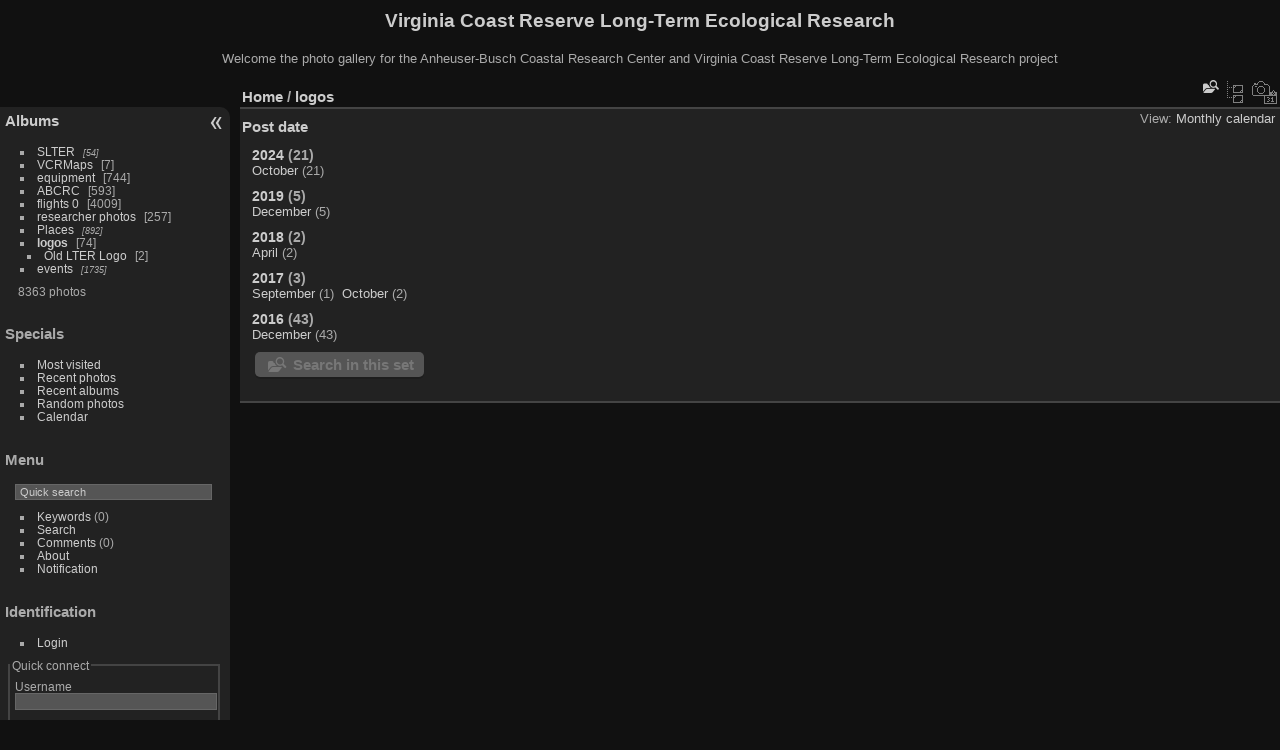

--- FILE ---
content_type: text/html; charset=utf-8
request_url: https://www.vcrlter.virginia.edu/photogallery/index.php?/category/226/posted-monthly-calendar-any
body_size: 2892
content:
<!DOCTYPE html>
<html lang="en" dir="ltr">
<head>
<meta charset="utf-8">
<meta name="generator" content="Piwigo (aka PWG), see piwigo.org">


<title>logos | Virginia Coast Reserve Long-Term Ecological Research</title>
<link rel="shortcut icon" type="image/x-icon" href="themes/default/icon/favicon.ico">

<link rel="start" title="Home" href="/photogallery/" >
<link rel="search" title="Search" href="search.php" >


<link rel="canonical" href="index.php?/category/226/posted-monthly-calendar">

 
	<!--[if lt IE 7]>
		<link rel="stylesheet" type="text/css" href="themes/default/fix-ie5-ie6.css">
	<![endif]-->
	<!--[if IE 7]>
		<link rel="stylesheet" type="text/css" href="themes/default/fix-ie7.css">
	<![endif]-->
	

	<!--[if lt IE 8]>
		<link rel="stylesheet" type="text/css" href="themes/elegant/fix-ie7.css">
	<![endif]-->


<!-- BEGIN get_combined -->
<link rel="stylesheet" type="text/css" href="_data/combined/7aoj25.css">


<!-- END get_combined -->

<!--[if lt IE 7]>
<script type="text/javascript" src="themes/default/js/pngfix.js"></script>
<![endif]-->

  <meta name="robots" content="noindex,nofollow">
</head>

<body id="theCategoryPage" class="section-categories category-226 "  data-infos='{"section":"categories","category_id":"226"}'>

<div id="the_page">


<div id="theHeader"><h1>Virginia Coast Reserve Long-Term Ecological Research</h1>

<p>Welcome the photo gallery for the Anheuser-Busch Coastal Research Center and Virginia Coast Reserve Long-Term Ecological Research project</p></div>




<div id="menubar">
	<dl id="mbCategories">
<dt>
	<a href="index.php?/categories">Albums</a>
</dt>
<dd>
  <ul>
    <li >
      <a href="index.php?/category/1"  title="54 photos in 4 sub-albums">SLTER</a>
      <span class="menuInfoCatByChild badge" title="54 photos in 4 sub-albums">54</span>
      </li>
    
    <li >
      <a href="index.php?/category/6"  title="7 photos in this album">VCRMaps</a>
      <span class="menuInfoCat badge" title="7 photos in this album">7</span>
      </li>
    
    <li >
      <a href="index.php?/category/7"  title="15 photos in this album / 729 photos in 48 sub-albums">equipment</a>
      <span class="menuInfoCat badge" title="15 photos in this album / 729 photos in 48 sub-albums">744</span>
      </li>
    
    <li >
      <a href="index.php?/category/52"  title="2 photos in this album / 591 photos in 28 sub-albums">ABCRC</a>
      <span class="menuInfoCat badge" title="2 photos in this album / 591 photos in 28 sub-albums">593</span>
      </li>
    
    <li >
      <a href="index.php?/category/80"  title="2 photos in this album / 4007 photos in 117 sub-albums">flights 0</a>
      <span class="menuInfoCat badge" title="2 photos in this album / 4007 photos in 117 sub-albums">4009</span>
      </li>
    
    <li >
      <a href="index.php?/category/153"  title="11 photos in this album / 246 photos in 38 sub-albums">researcher photos</a>
      <span class="menuInfoCat badge" title="11 photos in this album / 246 photos in 38 sub-albums">257</span>
      </li>
    
    <li >
      <a href="index.php?/category/194"  title="892 photos in 41 sub-albums">Places</a>
      <span class="menuInfoCatByChild badge" title="892 photos in 41 sub-albums">892</span>
      </li>
    
    <li class="selected">
      <a href="index.php?/category/226"  title="72 photos in this album / 2 photos in 1 sub-album">logos</a>
      <span class="menuInfoCat badge" title="72 photos in this album / 2 photos in 1 sub-album">74</span>
    <ul>
    <li >
      <a href="index.php?/category/329"  title="2 photos in this album">Old LTER Logo</a>
      <span class="menuInfoCat badge" title="2 photos in this album">2</span>
      </li>
    </ul></li>
    <li >
      <a href="index.php?/category/227"  title="1735 photos in 65 sub-albums">events</a>
      <span class="menuInfoCatByChild badge" title="1735 photos in 65 sub-albums">1735</span>
  </li></ul>

	<p class="totalImages">8363 photos</p>
</dd>
	</dl>
	<dl id="mbSpecials">
<dt>Specials</dt>
<dd>
	<ul><li><a href="index.php?/most_visited" title="display most visited photos">Most visited</a></li><li><a href="index.php?/recent_pics" title="display most recent photos">Recent photos</a></li><li><a href="index.php?/recent_cats" title="display recently updated albums">Recent albums</a></li><li><a href="random.php" title="display a set of random photos" rel="nofollow">Random photos</a></li><li><a href="index.php?/created-monthly-calendar" title="display each day with photos, month per month" rel="nofollow">Calendar</a></li></ul>
</dd>
	</dl>
	<dl id="mbMenu">
<dt>Menu</dt>
<dd>
	<form action="qsearch.php" method="get" id="quicksearch" onsubmit="return this.q.value!='' && this.q.value!=qsearch_prompt;">
		<p style="margin:0;padding:0">
			<input type="text" name="q" id="qsearchInput" onfocus="if (value==qsearch_prompt) value='';" onblur="if (value=='') value=qsearch_prompt;" style="width:90%">
		</p>
	</form>
	<script type="text/javascript">var qsearch_prompt="Quick search";document.getElementById('qsearchInput').value=qsearch_prompt;</script>
	<ul><li><a href="tags.php" title="display available keywords">Keywords</a> (0)</li><li><a href="search.php" title="search" rel="search">Search</a></li><li><a href="comments.php" title="display last user comments">Comments</a> (0)</li><li><a href="about.php" title="About Piwigo">About</a></li><li><a href="notification.php" title="RSS feed" rel="nofollow">Notification</a></li></ul>
</dd>
	</dl>
	<dl id="mbIdentification">
<dt>Identification</dt>
<dd>
<ul><li><a href="identification.php" rel="nofollow">Login</a></li></ul>
<form method="post" action="identification.php" id="quickconnect"><fieldset><legend>Quick connect</legend><div><label for="username">Username</label><br><input type="text" name="username" id="username" value="" style="width:99%"></div><div><label for="password">Password</label><br><input type="password" name="password" id="password" style="width:99%"></div><div><label for="remember_me"><input type="checkbox" name="remember_me" id="remember_me" value="1"> Auto login</label></div><div><input type="hidden" name="redirect" value="%2Fphotogallery%2Findex.php%3F%2Fcategory%2F226%2Fposted-monthly-calendar-any"><input type="submit" name="login" value="Submit"><span class="categoryActions"><a href="password.php" title="Forgotten your password?" class="pwg-state-default pwg-button"><span class="pwg-icon pwg-icon-lost-password"> </span></a></span></div></fieldset></form>
</dd>
	</dl>
</div><div id="menuSwitcher"></div>



<div id="content" class="content contentWithMenu">
<div class="titrePage calendarTitleBar">
	<ul class="categoryActions">
    <li id="cmdSearchInSet"><a href="search.php?cat_id=226" title="Search in this set" class="pwg-state-default pwg-button" rel="nofollow">
      <span class="gallery-icon-search-folder"></span><span class="pwg-button-text">Search in this set</span>
    </a></li>



		<li><a href="index.php?/category/226" title="return to normal view mode" class="pwg-state-default pwg-button"><span class="pwg-icon pwg-icon-category-view-normal"></span><span class="pwg-button-text">return to normal view mode</span></a></li>
		<li><a href="index.php?/category/226/created-monthly-calendar" title="display a calendar by creation date" class="pwg-state-default pwg-button" rel="nofollow"><span class="pwg-icon pwg-icon-camera-calendar"></span><span class="pwg-button-text">Calendar</span></a></li>
	</ul>

<div id="breadcrumb">
  <h2><a href="/photogallery/">Home</a> / <a href="index.php?/category/226">logos</a>
      </h2>


</div>

<div class="calendarViews">View:
	<a id="calendarViewSwitchLink" href="#">
	Monthly calendar	</a>
	<div id="calendarViewSwitchBox" class="switchBox">
				<span style="visibility:hidden">&#x2714; </span><a href="index.php?/category/226/posted-monthly-list">Monthly list</a>
<br>		<span>&#x2714; </span><a href="index.php?/category/226/posted-monthly-calendar">Monthly calendar</a>
<br>		<span style="visibility:hidden">&#x2714; </span><a href="index.php?/category/226/posted-weekly-list">Weekly list</a>
	</div>
	</div>

<h2 class="calendarTitle"><a href="index.php?/category/226/posted-monthly-calendar">Post date</a></h2>

</div>





<div class="calendarCalBar">
	<span class="calCalHead"><a href="index.php?/category/226/posted-monthly-calendar-2024">2024</a>  (21)</span><br>
	<span class="calCal">
	<a href="index.php?/category/226/posted-monthly-calendar-2024-10">October</a>
	(21)	</span>
</div>
<div class="calendarCalBar">
	<span class="calCalHead"><a href="index.php?/category/226/posted-monthly-calendar-2019">2019</a>  (5)</span><br>
	<span class="calCal">
	<a href="index.php?/category/226/posted-monthly-calendar-2019-12">December</a>
	(5)	</span>
</div>
<div class="calendarCalBar">
	<span class="calCalHead"><a href="index.php?/category/226/posted-monthly-calendar-2018">2018</a>  (2)</span><br>
	<span class="calCal">
	<a href="index.php?/category/226/posted-monthly-calendar-2018-4">April</a>
	(2)	</span>
</div>
<div class="calendarCalBar">
	<span class="calCalHead"><a href="index.php?/category/226/posted-monthly-calendar-2017">2017</a>  (3)</span><br>
	<span class="calCal">
	<a href="index.php?/category/226/posted-monthly-calendar-2017-9">September</a>
	(1)	</span>
	<span class="calCal">
	<a href="index.php?/category/226/posted-monthly-calendar-2017-10">October</a>
	(2)	</span>
</div>
<div class="calendarCalBar">
	<span class="calCalHead"><a href="index.php?/category/226/posted-monthly-calendar-2016">2016</a>  (43)</span><br>
	<span class="calCal">
	<a href="index.php?/category/226/posted-monthly-calendar-2016-12">December</a>
	(43)	</span>
</div>



<div class="action-buttons">

  <div class="mcs-side-results search-in-set-button">
    <div>
      <p><a href="search.php?cat_id=226" class="gallery-icon-search-folder" rel="nofollow">Search in this set</a></p>
    </div>
  </div>

</div>







</div><div id="copyright">

  Powered by	<a href="https://piwigo.org" class="Piwigo">Piwigo</a>
  
</div>
</div>
<!-- BEGIN get_combined -->
<script type="text/javascript" src="_data/combined/5f4s83.js"></script>
<script type="text/javascript">//<![CDATA[

var p_main_menu = "on", p_pict_descr = "on", p_pict_comment = "off";
(window.SwitchBox=window.SwitchBox||[]).push("#calendarViewSwitchLink", "#calendarViewSwitchBox");
//]]></script>
<script type="text/javascript">
(function() {
var s,after = document.getElementsByTagName('script')[document.getElementsByTagName('script').length-1];
s=document.createElement('script'); s.type='text/javascript'; s.async=true; s.src='themes/default/js/switchbox.js?v16.2.0';
after = after.parentNode.insertBefore(s, after);
})();
</script>
<!-- END get_combined -->

</body>
</html>